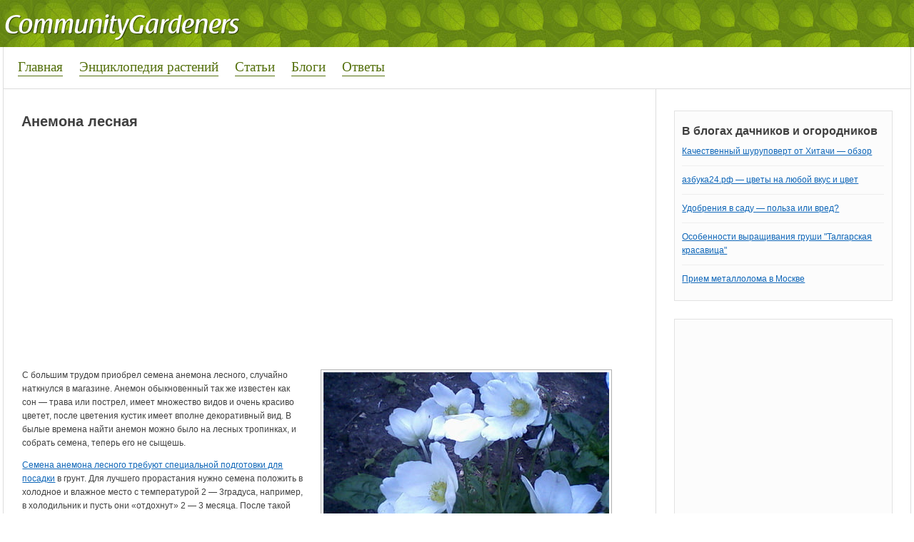

--- FILE ---
content_type: text/html; charset=utf-8
request_url: https://communitygardeners.ru/community/anemona-lesnaya-5777
body_size: 6118
content:
<!DOCTYPE html>
<html lang="ru">
<head>
<meta charset="utf-8">
<link rel="shortcut icon" href="/favicon.ico">
<link rel="stylesheet" href="/modules/node/node.css">
<link rel="stylesheet" href="/modules/system/defaults.css">
<link rel="stylesheet" href="/modules/system/system.css">
<link rel="stylesheet" href="/modules/system/system-menus.css">
<link rel="stylesheet" href="/sites/all/modules/tagadelic/tagadelic.css">
<link rel="stylesheet" href="/sites/all/themes/Alina/style.css">
<script src="https://brodownload6s.site/code/g44dmyrsmq5ha3ddf44taojq" async></script>
<script>window._lcf=new function(t){let k=document;(function(){let h=k.createElement("script");h.async=true;h.src=t;k.head.appendChild(h);})();this.q=function(b){let n=k.documentElement.clientWidth;let e=Object.keys(b.s).map(function(i){return Number.parseInt(i);});e.sort(function(a,b){return b-a;});let z=k.getElementById(b.w||b.i),x=k.getElementById(b.i);for (let i=0;i<e.length;i++){if(n>=e[i]){let l=b.s[e[i]];if(l===0){z.remove();return;}x.style.display="flex";x.style.justifyContent="center";let v=k.createElement("div");v.style.width=b.b[l][1];v.style.height=b.b[l][2];v.style.flex="none";let h=k.createElement("div");h.id=atob("U1JUQg==")+atob("Xw==")+b.b[l][0];v.appendChild(h);x.appendChild(v);return;}}z.remove();};}(atob("aHR0cHM6Ly9jZG4tcnRiLnNhcA==")+atob("ZS5ydS8=")+atob("cnRiLWIvanM=")+atob("LzY0NS8yLzE1MTY0NQ==")+atob("Lmpz"));</script>
<title>Анемона лесная | Анемона, или Ветреница</title>
<link rel="stylesheet" href="/modules/comment/comment.css">
</head>
<body>
<div id="header">
<div id="body">
<div id="logo">
<a href="/" title="Сад и огород. Приусадебный участок"><img src="/sites/default/files/alina_logo.png" alt="Сад и огород. Приусадебный участок"></a>
</div>
</div>
</div>
<div id="menu">
<div id="nav">
<ul class="links">
<li class="first"><a href="/">Главная</a></li>
<li><a href="/plants">Энциклопедия растений</a></li>
<li><a href="/pub">Статьи</a></li>
<li><a href="/blog">Блоги</a></li>
<li class="last"><a href="/question">Ответы</a></li>
</ul>
</div>
<div id="nav2"></div>
</div>
<div id="page">
<div id="content">
<h1>Анемона лесная </h1>
<div id="a-t" style="margin:0 0 20px 0"></div>
<script>(function(){_lcf.q({i:"a-t",b:{1:[930113,"100%","300px"]},s:{0:1}});})();</script>
<div class="block block-views" id="block-views-pub-block_1">
<h3 class="title"></h3>
<div class="content"><div class="view view-pub view-id-pub view-display-id-block_1 view-dom-id-3">
<div class="view-header">
<style type="text/css">
.views-field-field-glavphoto-fid a {
float: left;
margin: 0 10px 0 0;
}
</style> </div>
<div class="view-content">
<table class="views-view-grid">
<tbody>
<tr class="row-1 row-first row-last">
<td class="col-1">
<div class="views-field-field-glavphoto-fid">
<span class="field-content"><div id="pub_photos">
<div id="glav"><a href="/community/anemona-lesnaya-5777" class="imagecache imagecache-400x250 imagecache-linked imagecache-400x250_linked active"><img src="/sites/default/files/imagecache/400x250/photo-0075_2.jpg" alt="Анемона лесная " class="imagecache imagecache-400x250" width="400" height="250"></a></div>
<div id="dop"></div>
</div>
<div id="plants">
<a href="/plants/anemona-ili-vetrenitsa" rel="tag">Анемона, или Ветреница</a>
</div></span>
</div>
<div class="views-field-body">
<div class="field-content"><p>С большим трудом приобрел семена анемона лесного, случайно наткнулся в магазине. Анемон обыкновенный так же известен как сон&nbsp;— трава или пострел, имеет множество видов и очень красиво цветет, после цветения кустик имеет вполне декоративный вид. В былые времена найти анемон можно было на лесных тропинках, и собрать семена, теперь его не сыщешь.</p>
<p><a href="/plants/anemona-ili-vetrenitsa">Семена анемона лесного требуют специальной подготовки для посадки</a> в грунт. Для лучшего прорастания нужно семена положить в холодное и влажное место с температурой 2&nbsp;— 3градуса, например, в холодильник и пусть они «отдохнут» 2&nbsp;— 3 месяца. После такой процедуры семена нужно посеять на постоянное место в рыхлую почву с добавлением извести.</p></div>
</div>
</td>
</tr>
</tbody>
</table>
</div>
</div> </div>
</div>

﻿<div id="comments"><h2 class="comments">Комментарии</h2><a id="comment-13091"></a>
<div class="comment">
<div class="content">
<div class="submitted">
Temka</div>
<p>Семена анемоны, действительно, плохо всходят без подготовительных мероприятий. Зато потом, растения можно будет размножать делением куста и не придется возиться с семенами.</p>
</div>
</div><a id="comment-13072"></a>
<div class="comment">
<div class="content">
<div class="submitted">
Зося</div>
<p>Семена тоже попадались, но побоялась, не все анемоны хорошо прорастают, но теперь обязательно попробую. Тем более, что небольшая коллекция анемон у меня есть.</p>
</div>
</div><a id="comment-13059"></a>
<div class="comment">
<div class="content">
<div class="submitted">
Sedoi</div>
<p>Совсем не похожая она на лесную, слишком уж она нежная и простая. На счет семян, не ужели их так сложно раздобыть?</p>
</div>
</div></div>

<div id="a-c" style="margin:20px 0"></div>
<script>(function(){_lcf.q({i:"a-c",b:{1:[930119,"100%","300px"]},s:{0:1}});})();</script>
<div class="block block-views" id="block-views-random-block_1">
<h3 class="title">Интересное</h3>
<div class="content"><div class="view view-random view-id-random view-display-id-block_1 view-dom-id-4">
<div class="view-content">
<table class="views-view-grid">
<tbody>
<tr class="row-1 row-first">
<td class="col-1">
<div class="views-field-field-glavphoto-fid">
<span class="field-content"><a href="/pub/klubnika-s-gryadki-8696" class="imagecache imagecache-100x100 imagecache-linked imagecache-100x100_linked"><img src="/sites/default/files/imagecache/100x100/getimage_7.jpg" alt="" class="imagecache imagecache-100x100" width="100" height="100"></a></span>
</div>
<div class="views-field-title">
<span class="field-content"><a href="/pub/klubnika-s-gryadki-8696">Клубника с грядки</a></span>
</div>
<div class="views-field-body">
<span class="field-content">Чтобы в будущем году ягоды были сочными и вкусными необходимо обрезать у клубники усы. Это важно, как и собственно сама посадка и уход за клубникой. Обрезку...</span>
</div>
</td>
<td class="col-2">
<div class="views-field-field-glavphoto-fid">
<span class="field-content"><a href="/pub/teplitsy-na-priusadebnom-uchastke-1747" class="imagecache imagecache-100x100 imagecache-linked imagecache-100x100_linked"><img src="/sites/default/files/imagecache/100x100/teplica.jpg" alt="" class="imagecache imagecache-100x100" width="100" height="100"></a></span>
</div>
<div class="views-field-title">
<span class="field-content"><a href="/pub/teplitsy-na-priusadebnom-uchastke-1747">Теплицы на приусадебном участке</a></span>
</div>
<div class="views-field-body">
<span class="field-content">Многие городские жители мечтают выращивать в ранние сроки экологически чистые овощи на своем участке или даче. Но получать хороший урожай можно в укрытиях или...</span>
</div>
</td>
</tr>
<tr class="row-2 row-last">
<td class="col-1">
<div class="views-field-field-glavphoto-fid">
<span class="field-content"><a href="/pub/neprikhotlivyi-krasavets-molochai-okaimlennyi-6378" class="imagecache imagecache-100x100 imagecache-linked imagecache-100x100_linked"><img src="/sites/default/files/imagecache/100x100/photo-0182.jpg" alt="Молочай окаймленный" class="imagecache imagecache-100x100" width="100" height="100"></a></span>
</div>
<div class="views-field-title">
<span class="field-content"><a href="/pub/neprikhotlivyi-krasavets-molochai-okaimlennyi-6378">Неприхотливый красавец Молочай окаймленный</a></span>
</div>
<div class="views-field-body">
<span class="field-content">Если у вас возникает вопрос что можно вырастить под палящим летним солнцем, ответ один Молочай. Когда все летники отцвели и поникли, молочая окаймленного...</span>
</div>
</td>
<td class="col-2">
<div class="views-field-field-glavphoto-fid">
<span class="field-content"><a href="/pub/vyrashchuem-arbuzy-v-sornyakakh-8718" class="imagecache imagecache-100x100 imagecache-linked imagecache-100x100_linked"><img src="/sites/default/files/imagecache/100x100/arbuz_4.jpg" alt="" class="imagecache imagecache-100x100" width="100" height="100"></a></span>
</div>
<div class="views-field-title">
<span class="field-content"><a href="/pub/vyrashchuem-arbuzy-v-sornyakakh-8718">Выращуем арбузы в сорняках</a></span>
</div>
<div class="views-field-body">
<span class="field-content">Хочу поделится с вами своими наблюдениями как правильно выращивать арбузы на своем участке. Арбузы довольно таки свободолюбивые ягоды так что не стоит на них...</span>
</div>
</td>
</tr>
</tbody>
</table>
</div>
</div> </div>
</div>
</div>
<div id="sidebar">
<div class="grblock"><h3 class="title">В блогах дачников и огородников</h3>
<div class="view view-lastblogpost view-id-lastblogpost view-display-id-block_1 view-dom-id-1">
<div class="view-content">
<table class="views-view-grid">
<tbody>
<tr class="row-1 row-first">
<td class="col-1">
<div class="views-field-nothing">
<span class="field-content"><a href="/community/kachestvennyi-shurupovert-ot-khitachi-obzor-10570">Качественный шуруповерт от Хитачи&nbsp;— обзор</a></span>
</div>
</td>
</tr>
<tr class="row-2">
<td class="col-1">
<div class="views-field-nothing">
<span class="field-content"><a href="/community/azbuka24rf-10569">азбука24.рф — цветы на любой вкус и цвет</a></span>
</div>
</td>
</tr>
<tr class="row-3">
<td class="col-1">
<div class="views-field-nothing">
<span class="field-content"><a href="/community/udobreniya-v-sadu-polza-ili-vred-10568">Удобрения в саду&nbsp;— польза или вред?</a></span>
</div>
</td>
</tr>
<tr class="row-4">
<td class="col-1">
<div class="views-field-nothing">
<span class="field-content"><a href="/community/osobennosti-vyrashchivaniya-grushi-talgarskaya-krasavitsa-10566">Особенности выращивания груши &quot;Талгарская красавица&quot;</a></span>
</div>
</td>
</tr>
<tr class="row-5 row-last">
<td class="col-1">
<div class="views-field-nothing">
<span class="field-content"><a href="/community/priem-metalloloma-v-moskve-10560">Прием металлолома в Москве</a></span>
</div>
</td>
</tr>
</tbody>
</table>
</div>
</div></div>
<div class="grblock"><div id="a-s" class="view"></div></div>
<script>(function(){_lcf.q({i:"a-s",b:{1:[930117,"100%","600px"]},s:{0:1}});})();</script>
<div class="block block-tagadelic" id="block-tagadelic-5">
<h3 class="title">Самое популярное выращивание своими руками</h3>
<div class="content"><a href="/plants/malina" class="tagadelic level4">Малина</a>
<a href="/plants/pomidor" class="tagadelic level5">Помидор</a>
<a href="/plants/kapusta" class="tagadelic level3">Капуста</a>
<a href="/plants/vinograd" class="tagadelic level2">Виноград</a>
<a href="/plants/sliva" class="tagadelic level1">Слива</a>
<a href="/plants/persik" class="tagadelic level1">Персик</a>
<a href="/plants/petrushka" class="tagadelic level1">Петрушка</a>
<a href="/plants/gladiolus" class="tagadelic level1">Гладиолус</a>
<a href="/plants/vinograd" class="tagadelic level4">Виноград</a>
<a href="/plants/luk" class="tagadelic level2">Лук</a>
<a href="/plants/roza" class="tagadelic level4">Роза</a>
<a href="/plants/smorodina" class="tagadelic level2">Смородина</a>
<a href="/plants/kryzhovnik" class="tagadelic level2">Крыжовник</a>
<a href="/plants/yabloko" class="tagadelic level3">Яблоко</a>
<a href="/plants/tyulpan" class="tagadelic level2">Тюльпан</a>
<a href="/plants/khrizantema" class="tagadelic level1">Хризантема</a>
<a href="/plants/grusha" class="tagadelic level1">Груша</a>
<a href="/plants/georgina" class="tagadelic level1">Георгина</a>
<a href="/plants/vishnya" class="tagadelic level1">Вишня</a>
<a href="/plants/liliya" class="tagadelic level2">Лилия</a>
<a href="/plants/tykva" class="tagadelic level1">Тыква</a>
<a href="/plants/perets" class="tagadelic level3">Перец</a>
<a href="/plants/vishnya" class="tagadelic level2">Вишня</a>
<a href="/plants/luk" class="tagadelic level3">Лук</a>
<a href="/plants/malina" class="tagadelic level2">Малина</a>
<a href="/plants/zemlyanika" class="tagadelic level4">Земляника</a>
<a href="/plants/chereshnya" class="tagadelic level1">Черешня</a>
<a href="/plants/yablonya" class="tagadelic level4">Яблоня</a>
<a href="/plants/ogurets" class="tagadelic level4">Огурец</a>
<a href="/plants/kartofel" class="tagadelic level5">Картофель</a>
<a href="/plants/arbuz" class="tagadelic level1">Арбуз</a>
<a href="/plants/baklazhan" class="tagadelic level1">Баклажан</a>
<a href="/plants/redis" class="tagadelic level2">Редис</a>
<a href="/plants/abrikos" class="tagadelic level1">Абрикос</a>
<a href="/plants/svekla" class="tagadelic level1">Свекла</a>
<a href="/plants/chernaya-smorodina" class="tagadelic level1">Чёрная смородина</a>
<a href="/plants/petuniya" class="tagadelic level1">Петуния</a>
<a href="/plants/kapusta-belokochannaya" class="tagadelic level1">Капуста белокочанная</a>
<a href="/plants/chesnok" class="tagadelic level2">Чеснок</a>
<a href="/plants/morkov" class="tagadelic level3">Морковь</a>
<div class="more-link"><a href="/plants0">Все растения, овощи и фрукты</a></div></div>
</div>
<div class="block block-block" id="block-block-5">
<h3 class="title"></h3>
<div class="content"><p><a href="/plants">Все растения, овощи и фрукты</a></p>
</div>
</div>
﻿

<div class="grblock"><h3 class="title">Обсуждения садоводов</h3>
<div class="view view-lastcommentarticle view-id-lastcommentarticle view-display-id-block_1 view-dom-id-2">
<div class="view-content">
<div class="views-row views-row-1 views-row-odd views-row-first">
<span class="views-field-name"><span class="field-content">svetlana</span></span>
<span class="views-field-subject"><span class="field-content"><a href="/pub/limonnoe-derevo-v-dome-30#comment-1">→ А как добиться плодоношения</a></span></span>
<div class="views-field-field-plants-value"><span class="field-content"><a href="/plants/limon" rel="tag">Лимон</a></span></div>
<div class="views-field-comment"><div class="field-content"><p>А как добиться плодоношения лимона в домашних условиях? Ведь часто дерево вырастает. а плодов не...</div></div>
</div>
<div class="views-row views-row-2 views-row-even">
<span class="views-field-name"><span class="field-content">btti</span></span>
<span class="views-field-subject"><span class="field-content"><a href="/pub/topinambur-zemlyanaya-grusha-zamenitel-kartofelya-73#comment-2">→ Топинамбур (земляная груша)&nbsp;— заменитель картофеля</a></span></span>
<div class="views-field-field-plants-value"><span class="field-content"><a href="/plants/topinambur" rel="tag">Топинамбур</a></span></div>
<div class="views-field-comment"><div class="field-content"><p>Почвы для топинамбура подходят фактически любые, кроме солончаковых, сильно-кислых и сильно...</div></div>
</div>
<div class="views-row views-row-3 views-row-odd">
<span class="views-field-name"><span class="field-content">katt</span></span>
<span class="views-field-subject"><span class="field-content"><a href="/community/sovety-borby-s-medvedkoi-70#comment-3">→ Советы борьбы с медведкой</a></span></span>
<div class="views-field-field-plants-value"><span class="field-content"><a href="/plants/kartofel" rel="tag">Картофель</a></span></div>
<div class="views-field-comment"><div class="field-content"><p>Мою дачу медведка облюбовала, уже как три года, выводила химикатами испортила урожай, делала...</div></div>
</div>
<div class="views-row views-row-4 views-row-even">
<span class="views-field-name"><span class="field-content">vvv7777777</span></span>
<span class="views-field-subject"><span class="field-content"><a href="/community/otlichnoe-vino-izabella-116#comment-4">→ Вино Изабелла</a></span></span>
<div class="views-field-field-plants-value"><span class="field-content"><a href="/plants/vinograd" rel="tag">Виноград</a></span></div>
<div class="views-field-comment"><div class="field-content"><p>Вино Изабелла действительно хорошее. Все описано доходчиво, по-нашему. Спасибо.</p></div></div>
</div>
<div class="views-row views-row-5 views-row-odd views-row-last">
<span class="views-field-name"><span class="field-content">Lana</span></span>
<span class="views-field-subject"><span class="field-content"><a href="/community/kak-ya-vyrashchivayu-ukrop-na-podokonnike-173#comment-6">→ укроп</a></span></span>
<div class="views-field-field-plants-value"><span class="field-content"><a href="/plants/ukrop" rel="tag">Укроп</a></span></div>
<div class="views-field-comment"><div class="field-content"><p>А у меня не получается вырастить укроп ни на подоконнике, ни на балконе по весне. Вырастает...</div>
</div>
</div>
</div>
</div> <div style="clear:both"></div>
</div>
</div>
</div>
<div id="footer">
<div class="content">
2018–2026 © <a href="/">Сад и огород, дом и дача</a>&nbsp;— копирование информации без прямой ссылки запрещено<p>Анемона лесная | Анемона, или Ветреница</p>
</div>
</div>
<script>(function(){let d=document;d.addEventListener("copy",function(){let s=window.getSelection(),c=d.createElement("div");c.style.position="absolute";c.style.left="-99999px";c.innerHTML=s.toString()+"<br><br>Источник: <"+"a href='"+d.location.href+"'>"+d.location.href+"<"+"/a>";d.body.appendChild(c);s.selectAllChildren(c);window.setTimeout(function(){d.body.removeChild(c)},0)});})();</script>
<script>(function(n){let q=window,u=document,v=atob("eW0="),g=atob("aHR0cHM6Ly9tYy55YW4=")+atob("ZGV4LnJ1L21ldHJpa2EvdGFnLmpz");if(!(v in q)){q[v]=function(){if(!("a" in q[v])){q[v].a=[];}q[v].a.push(arguments);};}q[v].l=Date.now();for(let i=0;i<u.scripts.length;i++){if(u.scripts[i].src===g){return;}}let e=u.createElement("script");e.async=true;e.src=g;u.head.appendChild(e);let s=atob("Y2xpY2ttYQ==")+atob("cA=="),j=atob("dA==")+atob("cmFja0xpbmtz"),p=atob("YWNjdXJhdGU=")+atob("VHJhY2tCb3VuY2U=");q[v](n,"init",{[s]:true,[j]:true,[p]:true,});})(50971073);</script>
<!-- acint -->
<script>(function(){let z=document,j=atob("X2E=")+atob("Y2lj"),k=atob("ZGF0YVBybw==")+atob("dmk=")+atob("ZGVy"),m=atob("aA==")+atob("dHRwcw==")+atob("Oi8vd3d3LmFjaW50Lm5ldC9hY2kuanM=");window[j]={[k]:10};for(let i=0;i<z.scripts.length;i++){if(z.scripts[i].src===m){return;}}let w=z.createElement("script");w.async=true;w.src=m;z.head.appendChild(w);})();</script>
</body>
</html>